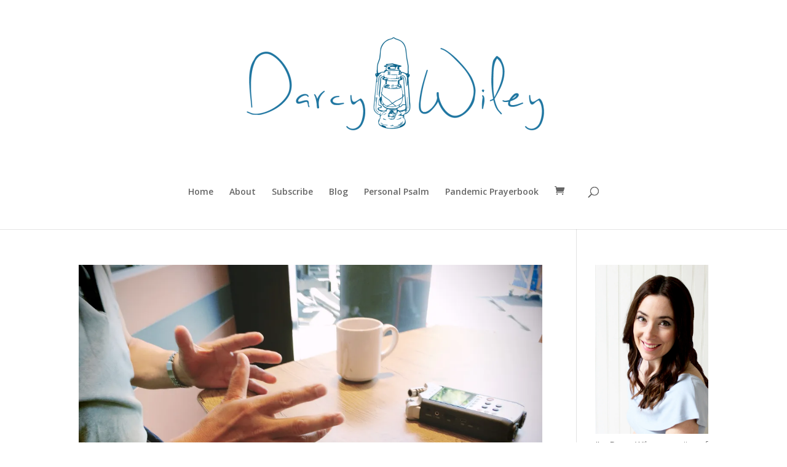

--- FILE ---
content_type: text/css
request_url: https://darcywiley.com/wp-content/themes/lantern/style.css?ver=4.27.5
body_size: 141
content:
/*
Theme Name: Lantern
Version: 1.0
Description: A child theme of Divi
Author: Darcy Wiley
Template: Divi
*/

@import url("../Divi/style.css");
